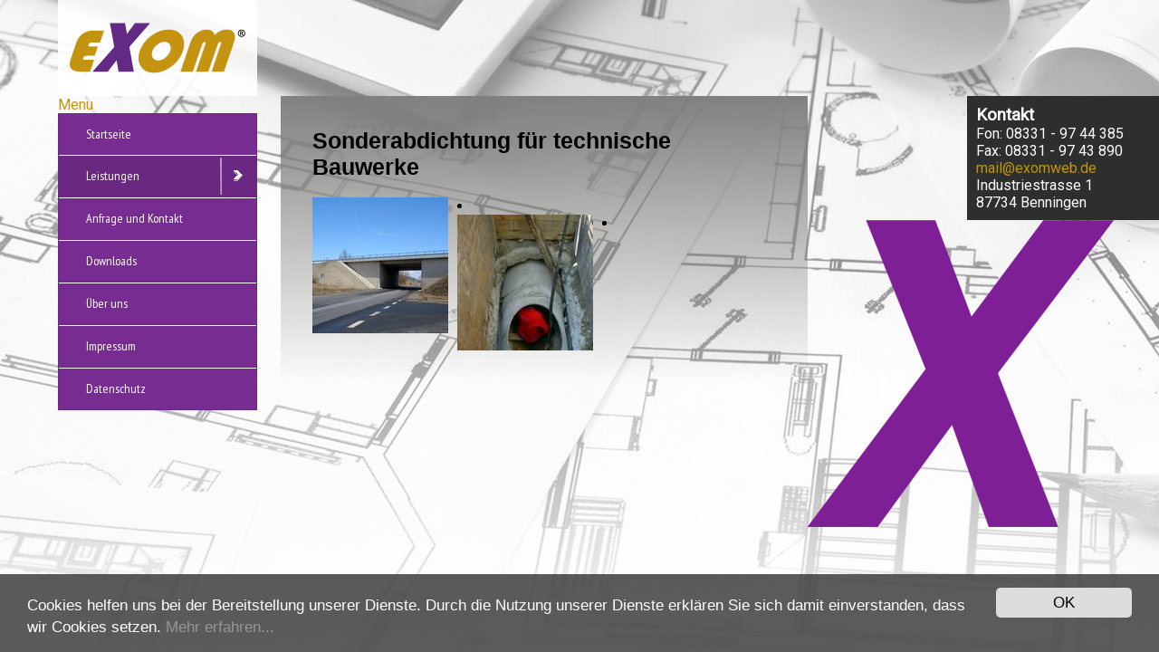

--- FILE ---
content_type: text/html; charset=utf-8
request_url: http://exom.eu/index.php/2015-10-27-14-12-15/bauwerksabdichtung/sonderabdichtung
body_size: 4270
content:

<!DOCTYPE html PUBLIC "-//W3C//DTD XHTML 1.0 Transitional//EN" "http://www.w3.org/TR/xhtml1/DTD/xhtml1-transitional.dtd">
<html xmlns="http://www.w3.org/1999/xhtml" xml:lang="de-de" lang="de-de" dir="ltr" >
<head>
	<base href="http://exom.eu/index.php/2015-10-27-14-12-15/bauwerksabdichtung/sonderabdichtung" />
	<meta http-equiv="content-type" content="text/html; charset=utf-8" />
	<meta name="keywords" content="Brückenabdichtung, Kanalabdichtung,
Sprundwandabdichtung, Tunnelabdichtung,
Trinkwasserbehälter Abdichtung" />
	<meta name="author" content="Super User" />
	<meta name="description" content="Wir haben langjährige Erfahrung auf dem Gebiet der Gebäudeabdichtung. Kostenlose
Bestandsaufnahme des Wasserschadens inkl. Angebot, sowie Erklärung vor Ort durch Sachverständigen!" />
	<meta name="generator" content="Joomla! - Open Source Content Management" />
	<title>Sonderabdichtung</title>
	<link href="/templates/template-exom-1/favicon.ico" rel="shortcut icon" type="image/vnd.microsoft.icon" />
	<link href="/plugins/content/sigplus/css/sigplus.min.css" rel="stylesheet" type="text/css" />
	<link href="/plugins/content/sigplus/engines/boxplus/popup/css/boxplus.min.css" rel="stylesheet" type="text/css" />
	<link href="/plugins/content/sigplus/engines/boxplus/popup/css/boxplus.lightsquare.css" rel="stylesheet" type="text/css" title="boxplus-lightsquare" />
	<link href="/plugins/content/sigplus/engines/boxplus/caption/css/boxplus.caption.min.css" rel="stylesheet" type="text/css" />
	<link href="http://exom.eu/media/plg_sketchcookies/stylesheets/styles.css" rel="stylesheet" type="text/css" />
	<link href="/media/mod_responsivemenu/css/theme3.css.php?maxMobileWidth=999&amp;menuBG=%23762c91&amp;textColor=%23ffffff&amp;textColor2=%23247eab" rel="stylesheet" type="text/css" />
	<style type="text/css">
#sigplus_45935ceb6e7aac29ab1fde70c7bf4095 ul > li img { border-style:none !important;
border-color:#000000 !important; }
	</style>
	<script src="/media/jui/js/jquery.min.js" type="text/javascript"></script>
	<script src="/media/jui/js/jquery-noconflict.js" type="text/javascript"></script>
	<script src="/media/jui/js/jquery-migrate.min.js" type="text/javascript"></script>
	<script src="/plugins/content/sigplus/engines/boxplus/popup/js/boxplus.min.js" type="text/javascript"></script>
	<script src="/plugins/content/sigplus/engines/boxplus/lang/boxplus.lang.min.js" type="text/javascript"></script>
	<script src="/plugins/content/sigplus/engines/boxplus/caption/js/boxplus.caption.min.js" type="text/javascript"></script>
	<script src="/media/system/js/caption.js" type="text/javascript"></script>
	<script src="http://exom.eu/media/plg_sketchcookies/scripts/general.min.js" type="text/javascript"></script>
	<script src="/modules/mod_responsivemenu/js/jquery.easing.1.3.js" type="text/javascript" defer="defer"></script>
	<script src="/modules/mod_responsivemenu/js/theme3.js" type="text/javascript" defer="defer"></script>
	<script type="text/javascript">
if (typeof(__jQuery__) == "undefined") { var __jQuery__ = jQuery; }__jQuery__(document).ready(function() {
__jQuery__("#sigplus_45935ceb6e7aac29ab1fde70c7bf4095").boxplusGallery(__jQuery__.extend({}, { rtl:false, theme: "lightsquare", title: function (anchor) { var t = __jQuery__("#" + __jQuery__("img", anchor).attr("id") + "_caption"); return t.size() ? t.html() : __jQuery__("img", anchor).attr("alt"); }, description: function (anchor) { var s = __jQuery__("#" + __jQuery__("img", anchor).attr("id") + "_summary"); return s.size() ? s.html() : anchor.attr("title"); }, slideshow: 0, download: function (anchor) { var d = __jQuery__("#" + __jQuery__("img", anchor).attr("id") + "_metadata a[rel=download]"); return d.size() ? d.attr("href") : ""; }, metadata: function (anchor) { var m = __jQuery__("#" + __jQuery__("img", anchor).attr("id") + "_iptc"); return m.size() ? m : ""; }  })); __jQuery__.boxplusLanguage("de", "DE");
__jQuery__("#sigplus_45935ceb6e7aac29ab1fde70c7bf4095").boxplusCaptionGallery(__jQuery__.extend({}, { position:"overlay", caption:function (image) { var c = __jQuery__("#" + image.attr("id") + "_caption"); return c.size() ? c.html() : image.attr("alt"); }, download:false, metadata:false, dialog:false })); __jQuery__.boxplusLanguage("de", "DE");
});
jQuery(window).on('load',  function() {
				new JCaption('img.caption');
			});

window.cookieconsent_options = {"message":"Cookies helfen uns bei der Bereitstellung unserer Dienste. Durch die Nutzung unserer Dienste erkl&auml;ren Sie sich damit einverstanden, dass wir Cookies setzen.","dismiss":"OK","learnMore":"Mehr erfahren...","link":"/index.php/datenschutz","theme":false, "expiryDays":365};
	</script>
	<meta http-equiv="Content-Style-Type" content="text/css" />
	<!--[if lt IE 8]><link rel="stylesheet" href="/plugins/content/sigplus/css/sigplus.ie7.css" type="text/css" /><![endif]-->
	<!--[if lt IE 9]><link rel="stylesheet" href="/plugins/content/sigplus/css/sigplus.ie8.css" type="text/css" /><![endif]-->
	<!--[if lt IE 9]><link rel="stylesheet" href="/plugins/content/sigplus/engines/boxplus/popup/css/boxplus.ie8.css" type="text/css" /><![endif]-->
	<!--[if lt IE 8]><link rel="stylesheet" href="/plugins/content/sigplus/engines/boxplus/popup/css/boxplus.ie7.css" type="text/css" /><![endif]-->
	<!--[if lt IE 9]><link rel="stylesheet" href="/plugins/content/sigplus/engines/boxplus/popup/css/boxplus.lightsquare.ie8.css" type="text/css" title="boxplus-lightsquare" /><![endif]-->
	<!--[if lt IE 9]><link rel="stylesheet" href="/plugins/content/sigplus/engines/boxplus/caption/css/boxplus.caption.ie8.css" type="text/css" /><![endif]-->
	<!--[if lt IE 8]><link rel="stylesheet" href="/plugins/content/sigplus/engines/boxplus/caption/css/boxplus.caption.ie7.css" type="text/css" /><![endif]-->

<link rel="stylesheet" href="/templates/system/css/system.css" type="text/css" />
<link rel="stylesheet" href="/templates/template-exom-1/css/error.css" type="text/css" />
<link rel="stylesheet" href="/templates/template-exom-1/css/editor.css" type="text/css" />
<link rel="stylesheet" href="/templates/template-exom-1/css/offline.css" type="text/css" />
<link rel="stylesheet" href="/templates/template-exom-1/css/news-artikel.css" type="text/css" />
<link rel="stylesheet" href="/templates/template-exom-1/css/print.css" type="text/css" media="Print" />
<link rel="stylesheet" href="/templates/template-exom-1/css/template.css" type="text/css" media="screen, projection" />
<script type="text/javascript" src="/templates/template-exom-1/js/Countable.js" /></script>
<script type="text/javascript" src="/templates/template-exom-1/js/start.js" /></script>
<!--[if lte IE 7]>
<link rel="stylesheet" href="/templates/template-exom-1/css/ie7only.css" type="text/css" media="screen, projection" />
<![endif]-->
<!--[if lte IE 6]>
<link rel="stylesheet" href="/templates/template-exom-1/css/ie6only.css" type="text/css" media="screen, projection" />
<![endif]-->
<meta name="viewport" content="width=device-width; initial-scale=1.0; maximum-scale=1.0; user-scalable=0;">
</head>

<body>

<div id="container">

<div id="wrapper-navi">
    <div id="logo"></div>
    <div id="exom-navi">

 <a class="toggleMenu " href="#"><span>Menu</span></a>



 <ul id="responsiveMenu96" class="responsiveMenuTheme3   " data-breakpoint="10000"  data-maxmobilewidth = "999">
<li id="item-101" class="first"><a href="/index.php" ><span class="linker">Startseite</span></a></li><li id="item-122" class="active deeper parent"><a href="/index.php/2015-10-27-14-12-15" ><span class="linker">Leistungen</span><span class="opener">&gt;open</span></a><ul><li id="item-110" class="active deeper parent"><a href="/index.php/2015-10-27-14-12-15/bauwerksabdichtung" ><span class="linker">Bauwerksabdichtung</span><span class="opener">&gt;open</span></a><ul><li id="item-128"><a href="/index.php/2015-10-27-14-12-15/bauwerksabdichtung/bauwerk-wasser-problem" ><span class="linker">Bauwerk-Wasser-Problem</span></a></li><li id="item-129" class="current active"><a href="/index.php/2015-10-27-14-12-15/bauwerksabdichtung/sonderabdichtung" ><span class="linker">Sonderabdichtung</span></a></li><li id="item-135"><a href="/index.php/2015-10-27-14-12-15/bauwerksabdichtung/spezialabdichtung" ><span class="linker">Spezialabdichtung</span></a></li><li id="item-130"><a href="/index.php/2015-10-27-14-12-15/bauwerksabdichtung/schnellabdichtung" ><span class="linker">Schnellabdichtung</span></a></li></ul></li><li id="item-108" class="deeper parent"><a href="/index.php/2015-10-27-14-12-15/betonbeschichtung" ><span class="linker">Betonbeschichtung</span><span class="opener">&gt;open</span></a><ul><li id="item-127"><a href="/index.php/2015-10-27-14-12-15/betonbeschichtung/beschichtung-tiefgarage" ><span class="linker">Beschichtung Tiefgarage</span></a></li><li id="item-136"><a href="/index.php/2015-10-27-14-12-15/betonbeschichtung/balkonbeschichtung" ><span class="linker">Balkonbeschichtung</span></a></li><li id="item-131"><a href="/index.php/2015-10-27-14-12-15/betonbeschichtung/flaechenabdichtung" ><span class="linker">Flächenabdichtung</span></a></li><li id="item-133"><a href="/index.php/2015-10-27-14-12-15/betonbeschichtung/treppenbeschichtung" ><span class="linker">Treppenbeschichtung</span></a></li></ul></li><li id="item-111" class="deeper parent"><a href="/index.php/2015-10-27-14-12-15/kernbohrung" ><span class="linker">Kernbohrung</span><span class="opener">&gt;open</span></a><ul><li id="item-134"><a href="/index.php/2015-10-27-14-12-15/kernbohrung/kernbohrungen-und-betonsaegen" ><span class="linker">Kernbohrungen und Betonsägen</span></a></li></ul></li><li id="item-112"><a href="/index.php/2015-10-27-14-12-15/tiefgaragenreinigung" ><span class="linker">Tiefgaragenreinigung</span></a></li><li id="item-109"><a href="/index.php/2015-10-27-14-12-15/gewaehrleistungsverfolgung" ><span class="linker">Gewährleistungsverfolgung</span></a></li><li id="item-125"><a href="/index.php/2015-10-27-14-12-15/schutzbeschichtung-technischer-bauwerke" ><span class="linker">Schutzbeschichtung technischer Bauwerke</span></a></li></ul></li><li id="item-115"><a href="/index.php/anfrage-und-kontakt" ><span class="linker">Anfrage und Kontakt</span></a></li><li id="item-114"><a href="/index.php/prospekte" ><span class="linker">Downloads</span></a></li><li id="item-116"><a href="/index.php/ueber-uns" ><span class="linker">Über uns</span></a></li><li id="item-113"><a href="/index.php/impressum" ><span class="linker">Impressum</span></a></li><li id="item-148"><a href="/index.php/datenschutz" ><span class="linker">Datenschutz</span></a></li></ul>
	<style type="text/css">
	@media all and (min-width: 10000px) {
	    body.one-page{padding-top:70px;}
	    .responsiveMenuTheme1{overflow:visible;}
	    .responsiveMenuTheme1.opacity{opacity:1;}
	    .responsiveMenuTheme1.one-page{top:0;right:auto;max-width:1080px;}
	    .responsiveMenuTheme1 li{position:relative;list-style:none;float:left;display:block;background-color:#3474A6;width:20%;overflow:visible;}
	    .responsiveMenuTheme1 li a{border-left:1px solid #407EAE;border-bottom:none;}
	    .responsiveMenuTheme1 li > ul{position:absolute;top:auto;left:0;}
	    .responsiveMenuTheme1 li > ul li{width:100%;}
	    .responsiveMenuTheme1 li ul li > ul{margin-left:100%;top:0;}
	    .responsiveMenuTheme1 li ul li a{border-bottom:none;}
	    .responsiveMenuTheme1 li ul.open{display:block;opacity:1;visibility:visible;z-index:1;}
	    .responsiveMenuTheme1 li ul.open li{overflow:visible;max-height:100px;}
	    .responsiveMenuTheme1 li ul.open ul.open{margin-left:100%;top:0;}
	    .toggleMenu { display: none; }
	}
	

	</style>
	</div>
</div><!-- Ende div wrapper-navi -->

<div id="inhalt"><div class="item-page" itemscope itemtype="https://schema.org/Article">
	<meta itemprop="inLanguage" content="de-DE" />
	
		
						
	
	
				
								<div itemprop="articleBody">
		<h1>Sonderabdichtung für technische Bauwerke</h1>
<p> </p>
<p><div id="sigplus_45935ceb6e7aac29ab1fde70c7bf4095" class="sigplus-gallery sigplus-left sigplus-clear"><ul><li><a href="/images/Sonderabdichtung/Brueckenabdichtung.jpg" rel="boxplus-sigplus_45935ceb6e7aac29ab1fde70c7bf4095" title="Brückenabdichtung"><img id="sigplus_45935ceb6e7aac29ab1fde70c7bf4095_img0000" width="150" height="150" src="/images/Sonderabdichtung/preview/150x150/Brueckenabdichtung.jpg" alt="Brückenabdichtung"/></a><div id="sigplus_45935ceb6e7aac29ab1fde70c7bf4095_img0000_metadata" style="display:none !important;"><div id="sigplus_45935ceb6e7aac29ab1fde70c7bf4095_img0000_summary">Brückenabdichtung</div></div></li><li><a href="/images/Sonderabdichtung/Kanalabdichtungen.jpg" rel="boxplus-sigplus_45935ceb6e7aac29ab1fde70c7bf4095" title="Kanalabdichtungen"><img id="sigplus_45935ceb6e7aac29ab1fde70c7bf4095_img0001" width="150" height="150" src="/images/Sonderabdichtung/preview/150x150/Kanalabdichtungen.jpg" alt="Kanalabdichtungen"/></a><div id="sigplus_45935ceb6e7aac29ab1fde70c7bf4095_img0001_metadata" style="display:none !important;"><div id="sigplus_45935ceb6e7aac29ab1fde70c7bf4095_img0001_summary">Kanalabdichtungen</div></div></li><li><a href="/images/Sonderabdichtung/Spundwandabdichtungen.jpg" rel="boxplus-sigplus_45935ceb6e7aac29ab1fde70c7bf4095" title="Spundwandabdichtungen"><img id="sigplus_45935ceb6e7aac29ab1fde70c7bf4095_img0002" width="150" height="150" src="/images/Sonderabdichtung/preview/150x150/Spundwandabdichtungen.jpg" alt="Spundwandabdichtungen"/></a><div id="sigplus_45935ceb6e7aac29ab1fde70c7bf4095_img0002_metadata" style="display:none !important;"><div id="sigplus_45935ceb6e7aac29ab1fde70c7bf4095_img0002_summary">Spundwandabdichtungen</div></div></li><li><a href="/images/Sonderabdichtung/Tunnelabdichtungen.jpg" rel="boxplus-sigplus_45935ceb6e7aac29ab1fde70c7bf4095" title="Tunnelabdichtungen"><img id="sigplus_45935ceb6e7aac29ab1fde70c7bf4095_img0003" width="150" height="150" src="/images/Sonderabdichtung/preview/150x150/Tunnelabdichtungen.jpg" alt="Tunnelabdichtungen"/></a><div id="sigplus_45935ceb6e7aac29ab1fde70c7bf4095_img0003_metadata" style="display:none !important;"><div id="sigplus_45935ceb6e7aac29ab1fde70c7bf4095_img0003_summary">Tunnelabdichtungen</div></div></li><li><a href="/images/Sonderabdichtung/Abdichtung_Trinwasserbehaelter.jpg" rel="boxplus-sigplus_45935ceb6e7aac29ab1fde70c7bf4095" title="Abdichtung Trinwasserbehaelter"><img id="sigplus_45935ceb6e7aac29ab1fde70c7bf4095_img0004" width="150" height="150" src="/images/Sonderabdichtung/preview/150x150/Abdichtung_Trinwasserbehaelter.jpg" alt="Abdichtung Trinwasserbehaelter"/></a><div id="sigplus_45935ceb6e7aac29ab1fde70c7bf4095_img0004_metadata" style="display:none !important;"><div id="sigplus_45935ceb6e7aac29ab1fde70c7bf4095_img0004_summary">Abdichtung Trinwasserbehaelter</div></div></li></ul></div><br /><br /></p>
<h2>Bei den Sonderabdichtungen bieten wir:</h2>
<ul>
<li>Kanalabdichtungen</li>
<li>Spundwandabdichtungen gegen drückendes Wasser</li>
<li>Abdichtung von Trinkwasserbehälter nach Trinkwasserverordnung</li>
<li>Schachtabdichtungen</li>
<li>Tunnelbau-Abdichtungen</li>
<li>Bodenverfestigungen</li>
<li>Brückenabdichtungen.</li>
</ul>
<p><br /><br /></p>
<h2>Fragen Sie uns!</h2>
<p><span id="cloak2da7ad2b3ad9a0c7e23d8cb393d3b281">Diese E-Mail-Adresse ist vor Spambots geschützt! Zur Anzeige muss JavaScript eingeschaltet sein!</span><script type='text/javascript'>
				document.getElementById('cloak2da7ad2b3ad9a0c7e23d8cb393d3b281').innerHTML = '';
				var prefix = '&#109;a' + 'i&#108;' + '&#116;o';
				var path = 'hr' + 'ef' + '=';
				var addy2da7ad2b3ad9a0c7e23d8cb393d3b281 = 'm&#97;&#105;l' + '&#64;';
				addy2da7ad2b3ad9a0c7e23d8cb393d3b281 = addy2da7ad2b3ad9a0c7e23d8cb393d3b281 + '&#101;x&#111;mw&#101;b' + '&#46;' + 'd&#101;';
				var addy_text2da7ad2b3ad9a0c7e23d8cb393d3b281 = 'm&#97;&#105;l' + '&#64;' + '&#101;x&#111;mw&#101;b' + '&#46;' + 'd&#101;';document.getElementById('cloak2da7ad2b3ad9a0c7e23d8cb393d3b281').innerHTML += '<a ' + path + '\'' + prefix + ':' + addy2da7ad2b3ad9a0c7e23d8cb393d3b281 + '\'>'+addy_text2da7ad2b3ad9a0c7e23d8cb393d3b281+'<\/a>';
		</script></p>
<p>Fon: 08331 - 97 44 385</p>
<p> </p>
<p>Wir sehen uns die Projekte zunächst unverbindlich und kostenfrei an — durch einen<br />GWS-Sachverständigen Spezialist für Abdichtungen!</p>	</div>

	
							</div>

	<div></div>
</div>

<div id="kontaktfeld">

<div class="custom"  >
	<h3><strong>Kontakt</strong></h3>
<p>Fon: 08331 - 97 44 385<br />Fax: 08331 - 97 43 890</p>
<p><a title="Kontakt" href="mailto:mail@exomweb.de" target="_blank">mail@exomweb.de </a></p>
<p>Industriestrasse 1<br />87734 Benningen</p></div>
</div>
<div id="exom-X">

<div class="custom"  >
	<p><img src="/images/exom-x.png" alt="exom-x" /></p></div>
</div>



</div><!-- Ende div container -->


</body>
</html>


--- FILE ---
content_type: text/css;charset=UTF-8
request_url: http://exom.eu/media/mod_responsivemenu/css/theme3.css.php?maxMobileWidth=999&menuBG=%23762c91&textColor=%23ffffff&textColor2=%23247eab
body_size: 5950
content:
/*set the variables*/

@import url(http://fonts.googleapis.com/css?family=PT+Sans+Narrow:400,700);

ul.responsiveMenuTheme3{list-style: none;margin: 0;padding: 0;font-family:"PT Sans Narrow","Arial Narrow",Arial,Helvetica,sans-serif;font-size: 14px;border:solid 1px #6a2883;border-width: 1px 1px 0;}
ul.responsiveMenuTheme3 ul{display: none;list-style: none;margin: 0;padding: 0;}
ul.responsiveMenuTheme3 a, ul.responsiveMenuTheme3 span.separator, ul.responsiveMenuTheme3 span.navHeader {text-decoration: none;display: block;line-height: 25px;/*text-shadow:1px 1px 1px #fff;*/color: #ffffff;}
ul.responsiveMenuTheme3 li.active > a, ul.responsiveMenuTheme3 li:hover > a {background-color: #6a2883;}
ul.responsiveMenuTheme3 li.first a {border: none;}
ul.responsiveMenuTheme3 li.parent a{overflow: hidden;position: relative;}
ul.responsiveMenuTheme3 a span, ul.responsiveMenuTheme3 span.separator, ul.responsiveMenuTheme3 span.navHeader {padding: 10px 0;display: block;}
ul.responsiveMenuTheme3 li.parent a span.linker{margin-right: 40px;margin-right: 40px;overflow: hidden;}
ul.responsiveMenuTheme3 li a span img{vertical-align: middle;display:inline;margin-right: 3px;}
ul.responsiveMenuTheme3 li a span span.image-title{display: inline;vertical-align: middle;padding: 0;}
ul.responsiveMenuTheme3 li.parent a span.opener{background: url(../images/ico-parent_white.png) no-repeat right;text-indent:100px;overflow: hidden;width: 40px;position: absolute;top: 0;right: 0;text-align: right;}
ul.responsiveMenuTheme3 li.parent a.open span.opener{background: url(../images/ico-parent_open_white.png) no-repeat right;}


ul.responsiveMenuTheme3 li a, ul.responsiveMenuTheme3 li span.separator, ul.responsiveMenuTheme3 li span.navHeader {
background:#762c91;
padding-left: 30px;
border-bottom: 1px solid #6a2883;
border-top: 1px solid #fff;
}
/*ul.responsiveMenuTheme3 li:hover > a{background: #F9F9F9;color:#4A8CE8;}*/

ul.responsiveMenuTheme3 li li a, ul.responsiveMenuTheme3 li li span.separator, ul.responsiveMenuTheme3 li li span.navHeader {
background:#8230a0;
padding-left: 40px;
border-bottom: 1px solid #6a2883;
border-top: 1px solid #F2F2F2;
}
/*ul.responsiveMenuTheme3 li li:hover > a{background: #F1F1F1;color:#3D7FDB;}*/

ul.responsiveMenuTheme3 li li li a, ul.responsiveMenuTheme3 li li li span.separator, ul.responsiveMenuTheme3 li li li span.navHeader{
background:#8f35b0;
padding-left: 60px;
border-bottom: 1px solid #6a2883;
border-top: 1px solid #EDEDED;
}
/*ul.responsiveMenuTheme3 li li li:hover > a{background: #EAEAEA;color:#3173CF;}*/

ul.responsiveMenuTheme3 li li li li a, ul.responsiveMenuTheme3 li li li li span.separator, ul.responsiveMenuTheme3 li li li li span.navHeader{background:#9d3ac2;padding-left: 80px;border-bottom: 1px solid #6a2883;border-top: 1px solid #EDEDED;}
/*ul.responsiveMenuTheme3 li li li li:hover > a{background: #E2E2E2;color:#2466C2;}*/

ul.responsiveMenuTheme3 li li li li li a, ul.responsiveMenuTheme3 li li li li li span.separator, ul.responsiveMenuTheme3 li li li li li span.navHeader{background: #D5D5D5;padding-left: 100px;border-bottom: 1px solid #D3D3D3;border-top: 1px solid #EDEDED;}
/*ul.responsiveMenuTheme3 li li li li li:hover > a{background: #DADADA;color:#1759B5;}*/


ul.responsiveMenuTheme3 li span.separator .opener {display: none;}

/* ****************************************************************** erweiterung holger ************************ */

@media all and (max-width: 999px) {
.toggleMenu{
    display:none;
    color:#ffffff;
    padding:10px 15px;
    background:#6a2883 url(../images/toggle-icon.png) no-repeat left center;
    height:40px;
    padding:0 0px 0 40px;
    line-height:40px;
    border-radius: 5px;
    font-family:"PT Sans Narrow","Arial Narrow",Arial,Helvetica,sans-serif;
    font-size: 18px;
width:50px;
}                                                                                                                                                           
.toggleMenu span{padding-right:10px;}
.toggleMenu.active{border-radius: 5px 5px 0 0;} 
.responsiveMenuTheme3.isMobile .active{display:block;}
.responsiveMenuTheme3.isMobile > li{float:none;border-top:1px solid #6a2883;}
.responsiveMenuTheme3.isMobile > li > .parent{}
.responsiveMenuTheme3.isMobile li li .parent{}
.responsiveMenuTheme3.isMobile ul{display:none;width:100%;}
.responsiveMenuTheme3.isMobile > li > ul{position:static;}
.responsiveMenuTheme3.isMobile > li > ul > li > ul{position:static;}
.responsiveMenuTheme3.isMobile > li > ul > li > ul > li > ul{position:static;}
.responsiveMenuTheme3.isMobile > li > ul > li > ul > li > ul > li > ul{position:static;}

.responsiveMenuTheme3.isMobile li li a.parent{}




.responsiveMenuTheme3 a img {vertical-align: middle;margin-right: 3px;}

.responsiveMenuTheme3 li img, .responsiveMenuTheme2 li span.image-title {vertical-align: middle;}
.responsiveMenuTheme3 li img {margin-right: 3px;}

.responsiveMenuTheme3 span.navHeader{color:#ffffff;padding:0 15px;display:block;}
.responsiveMenuTheme3 > li.parent > span.navHeader{padding: 0px 40px 0px 15px;}
.responsiveMenuTheme3 li li span.navHeader {display:block;background:#8f35b0;position:relative;z-index:100;border-top:1px solid #6a2883;}
}



@media all and (min-width: 999px) {
.responsiveMenuTheme3.isDesktop > li > a{border-left:1px solid #6a2883;border-bottom:none;}
.responsiveMenuTheme3.isDesktop li a, .responsiveMenuTheme2.isDesktop li span.separator, .responsiveMenuTheme2.isDesktop li span.navHeader{border-left:1px solid #6a2883;border-bottom:none;}
.responsiveMenuTheme3.isDesktop li li span.opener{background-image:url(../images/right-bg.png);background-position: center;}

@media all and (min-width: 999px) {
}



--- FILE ---
content_type: text/css
request_url: http://exom.eu/templates/template-exom-1/css/error.css
body_size: 259
content:
/**
 * @version		$Id: error.css 20196 2011-01-09 02:40:25Z ian $
 * @copyright	Copyright (C) 2005 - 2011 Open Source Matters, Inc. All rights reserved.
 * @license		GNU General Public License version 2 or later; see LICENSE.txt
 */

/* Start Common Styles */


--- FILE ---
content_type: text/css
request_url: http://exom.eu/templates/template-exom-1/css/editor.css
body_size: 105
content:
h1 {
	
font-family: 'Roboto Condensed', sans-serif; font-weight:300; font-style:normal; font-size:20px;
}

--- FILE ---
content_type: text/css
request_url: http://exom.eu/templates/template-exom-1/css/news-artikel.css
body_size: 76
content:
@charset "utf-8";
/* CSS Document */

div.newsflash h1 {
	margin-top:50px;
}

--- FILE ---
content_type: text/css
request_url: http://exom.eu/templates/template-exom-1/css/template.css
body_size: 3727
content:
@charset "utf-8";

@import url(https://fonts.googleapis.com/css?family=Roboto);

* {padding: 0 0; margin: 0 0}

body {background-image: url(../images/bg-top.jpg);  background-color: rgba(0, 0, 0, 0); background-repeat: no-repeat; background-size: auto; width:100%; background-attachment:fixed;}

h1 {
	font-size: 25px;
	font-weight: 600;
}

h2 {
	font-weight: bold;
	font-size: 12pt;
}

/* unvisited link */
a:link {
    color: #C49310;
	text-decoration:none;
}

/* visited link */
a:visited {
    color: #C49310;
	text-decoration:none;
}

/* mouse over link */
a:hover {
    color: #FFF;
	text-decoration:none;
}

/* selected link */
a:active {
    color: #FFF;
	text-decoration:none;
}
#inhalt {
}

.link {
	cursor:pointer;
    color: #C49310;
}
#container {width:100%; margin-right: auto; margin-left: auto; position: relative; text-align: left; z-index:50; font-family: 'Roboto', sans-serif;}

#wrapper-navi {position:relative; left:5%;}
#inhalt {position:relative;  padding:35px;
background: -moz-linear-gradient(top, rgba(129,128,126,1) 0%, rgba(129,128,126,0) 100%); /* FF3.6+ */
background: -webkit-gradient(linear, left top, left bottom, color-stop(0%,rgba(129,128,126,1)), color-stop(100%,rgba(129,128,126,0))); /* Chrome,Safari4+ */
background: -webkit-linear-gradient(top, rgba(129,128,126,1) 0%,rgba(129,128,126,0) 100%); /* Chrome10+,Safari5.1+ */
background: -o-linear-gradient(top, rgba(129,128,126,1) 0%,rgba(129,128,126,0) 100%); /* Opera 11.10+ */
background: -ms-linear-gradient(top, rgba(129,128,126,1) 0%,rgba(129,128,126,0) 100%); /* IE10+ */
background: linear-gradient(to bottom, rgba(129,128,126,1) 0%,rgba(129,128,126,0) 100%); /* W3C */
filter: progid:DXImageTransform.Microsoft.gradient( startColorstr='#c39700', endColorstr='#00c39700',GradientType=0 ); /* IE6-9 */
}



#kontaktfeld {position:relative; padding:10px; background-color:rgba(45, 47, 47, 1); color:#FFF;}

#logo {
	background-image:url(../images/exom-logo.png); 
	position:relative; 
	/* float:left; */
	top:0px;
	width:220px; 
	height:106px; 
}

#exom-navi {
	position:relative; 
/* float:left; */
}

#inhalt ul {list-style-position:inside;}

/* Neu stylen der Bullets der Aufzählungsliste bei Anwendungsbereiche. Im Joomla muss dafür ein div um die Liste rum mit der id "Anwendungsbereiche", sonst werden auf der ganzen Seite alle Listenpunkte entsprechend gestalte */
#Anwendungsbereiche > ul {
	list-style-type: none;
	line-height: 1em;
}
#Anwendungsbereiche > ul > li:before {
	content: "";
	line-height: 1em;
	width: .5em;
	height: .5em;
	background-color: #663399;
	float: left;
	margin: .25em .25em 0;
}
#Anwendungsbereiche > ul > li > ul {
	list-style-type:none;
	line-height: 1em;
}
#Anwendungsbereiche ul > li > ul {
	margin-bottom:10px;
}
#Anwendungsbereiche > ul > li > ul > li:before {
	content: "- ";
	font-size:1.3em;
	margin-left:50px;
}
/* Ende Aufzählungspunkte gestalten */

@media only screen and (max-width: 999px) {    /* ab 0 px */
#wrapper-navi {
	clear:both;
 	width:80%; 
}
#inhalt {
	width:70%;
	margin-left:5%;
clear:both;
}
#exom-navi {
	clear:both;
}
#exom-navi a:link {
	/* width:100%; */
			color:#FFF;
			}
#inhalt img {	width: 150px;
             	float: left;
				margin-right: 10px;}
#kontaktfeld {display:none;}
}


@media only screen and (min-width: 1000px) {    /* ab 1000 px */

#wrapper-navi {
	width:220px;
	float:left;
} 
#inhalt {
	width:40%; 
	margin-left:7%;
	margin-top:106px;
	float:left;
}
#kontaktfeld {
	display:block; 
	width:15%;
	margin-top:106px;
	float:right;
}

/* #exom-navi {width:100%;} */
#inhalt img {	
	width: 150px;
	float: left;
	margin-right: 10px;
}
}



@media only screen and (min-width: 1300px) {    /* ab 1300 px */
#inhalt {width:45%; margin-left:10%;}
}




--- FILE ---
content_type: application/x-javascript
request_url: http://exom.eu/templates/template-exom-1/js/start.js
body_size: 2568
content:
function dgi(e){ return document.getElementById(e);}
var contentElementTextOnly = "";
var originalContentHTML = "";
var shortContentHTML = "";
var contentLength = "";
	var setTeaserLink = false;

function shortenContent() {
//	console.log("shortenContent");
	var content = dgi('inhalt').innerHTML;
	originalContentHTML = content;
	var text = strip(content);
	//console.log(text);
	var tmp = document.createElement("DIV");
	tmp.innerHTML = text;
	contentElementTextOnly = tmp;
	contentLength = text.length;
	//console.log("start contentLength: "+contentLength);
	Countable.once(tmp, zaehler);
	if(setTeaserLink) {
//		console.log("teaser link");
		dgi('inhalt').innerHTML = shortContentHTML+'<span class="link" onclick="showContent()"> ... weiterlesen</span>';
	}
	
}

function showContent() {
	dgi('inhalt').innerHTML = originalContentHTML;
}

function zaehler(counter) {
	var iAnzahlZeichen = counter.characters;
	//console.log("iAnzahlZeichen: "+iAnzahlZeichen);
	var iAnzahlWorte = counter.words;
	if(iAnzahlZeichen > 890) {
		contentLength = contentLength - 10;
		setTeaserLink = true;
		shortContentHTML = originalContentHTML.substr(0,contentLength);
		dgi('inhalt').innerHTML = shortContentHTML;
		var text = strip(shortContentHTML);
		var tmp = document.createElement("DIV");
		tmp.innerHTML = text;
		Countable.once(tmp,zaehler);
	}
}

function strip(html) {
	var tmp = document.createElement("DIV");
	tmp.innerHTML = html;
	var txt = tmp.textContent || tmp.innerText;
	return txt;
}

// on Content loaded für alle Browser ....
function contentLoaded(win, fn) {
	var done = false, top = true,

	doc = win.document, root = doc.documentElement,

	add = doc.addEventListener ? 'addEventListener' : 'attachEvent',
		rem = doc.addEventListener ? 'removeEventListener' : 'detachEvent',
		pre = doc.addEventListener ? '' : 'on',

			init = function(e) {
				if (e.type == 'readystatechange' && doc.readyState != 'complete') return;
				(e.type == 'load' ? win : doc)[rem](pre + e.type, init, false);
				if (!done && (done = true)) fn.call(win, e.type || e);
			},

			poll = function() {
				try { root.doScroll('left'); } catch(e) { setTimeout(poll, 50); return; }
				init('poll');
			};

	if (doc.readyState == 'complete') fn.call(win, 'lazy');
	else {
		if (doc.createEventObject && root.doScroll) {
			try { top = !win.frameElement; } catch(e) { }
			if (top) poll();
		}
		doc[add](pre + 'DOMContentLoaded', init, false);
		doc[add](pre + 'readystatechange', init, false);
		win[add](pre + 'load', init, false);
	}

}

contentLoaded(window, shortenContent);



--- FILE ---
content_type: application/x-javascript
request_url: http://exom.eu/templates/template-exom-1/js/Countable.js
body_size: 13004
content:
/**
 * Countable is a script to allow for live paragraph-, word- and character-
 * counting on an HTML element.
 *
 * @author   Sacha Schmid (<https://github.com/RadLikeWhoa>)
 * @version  2.1.1
 * @license  MIT
 * @see      <http://radlikewhoa.github.io/Countable/>
 */

/**
 * Note: For the purpose of this internal documentation, arguments of the type
 * {Nodes} are to be interpreted as either {NodeList} or {Element}.
 */

;(function (global) {
  'use strict'

  /**
   * @private
   *
   * `_liveElements` holds all elements that have the live-counting
   * functionality bound to them.
   *
   * `_event` holds the event to handle the live counting, based on the
   * browser's capabilities.
   */

  var _liveElements = [],
      _event = 'oninput' in document ? 'input' : 'keyup'

  /**
   * IE9 is a special case. It does not fire an 'input' event when
   * characters are deleted (via DEL key, BACKSPACE key, and CUT).
   * If we want support for those actions we need to use the 'keyup'
   * event instead.
   * more info: http://www.matts411.com/post/internet-explorer-9-oninput/
   */

  if (navigator.userAgent.match(/MSIE 9.0/)) {
    _event = 'keyup'
  }

  /**
   * `String.trim()` polyfill for non-supporting browsers. This is the
   * recommended polyfill on MDN.
   *
   * @see     <http://goo.gl/uYveB>
   * @see     <http://goo.gl/xjIxJ>
   *
   * @return  {String}  The original string with leading and trailing
   *                    whitespace removed.
   */

  if (!String.prototype.trim) {
    String.prototype.trim = function () {
      return this.replace(/^\s+|\s+$/g, '')
    }
  }

  /**
   * `ucs2decode` function from the punycode.js library.
   *
   * Creates an array containing the decimal code points of each Unicode
   * character in the string. While JavaScript uses UCS-2 internally, this
   * function will convert a pair of surrogate halves (each of which UCS-2
   * exposes as separate characters) into a single code point, matching
   * UTF-16.
   *
   * @see     <http://goo.gl/8M09r>
   * @see     <http://goo.gl/u4UUC>
   *
   * @param   {String}  string   The Unicode input string (UCS-2).
   *
   * @return  {Array}   The new array of code points.
   */

  function _decode (string) {
    var output = [],
        counter = 0,
        length = string.length,
        value, extra

    while (counter < length) {
      value = string.charCodeAt(counter++)

      if (value >= 0xD800 && value <= 0xDBFF && counter < length) {
        // High surrogate, and there is a next character.
        extra = string.charCodeAt(counter++)

        if ((extra & 0xFC00) == 0xDC00) {
          // Low surrogate.
          output.push(((value & 0x3FF) << 10) + (extra & 0x3FF) + 0x10000)
        } else {
          // unmatched surrogate; only append this code unit, in case the next
          // code unit is the high surrogate of a surrogate pair
          output.push(value, extra)
          counter--
        }
      } else {
        output.push(value)
      }
    }

    return output
  }

  /**
   * `_validateArguments` validates the arguments given to each function call.
   * Errors are logged to the console as warnings, but Countable fails
   * silently.
   *
   * @private
   *
   * @param   {Nodes}     elements  The (collection of) element(s) to
   *                                validate.
   *
   * @param   {Function}  callback  The callback function to validate.
   *
   * @return  {Boolean}   Returns whether all arguments are vaild.
   */

  function _validateArguments (elements, callback) {
    var nodes = Object.prototype.toString.call(elements),
        elementsValid = elements && (((nodes === '[object NodeList]' || nodes === '[object HTMLCollection]') && elements.length) || (elements.nodeType === 1)),
        callbackValid = callback && typeof callback === 'function'

    if ('console' in window && 'warn' in console) {
      if (!elementsValid) console.warn('Countable: No valid elements were found')
      if (!callbackValid) console.warn('Countable: "' + callback + '" is not a valid callback function')
    }

    return elementsValid && callbackValid
  }

  /**
   * `_extendDefaults` is a function to extend a set of default options with
   * the ones given in the function call. Available options are described
   * below.
   *
   * {Boolean}  hardReturns      Use two returns to seperate a paragraph
   *                             instead of one.
   * {Boolean}  stripTags        Strip HTML tags before counting the values.
   * {Boolean}  ignoreReturns    Ignore returns when calculating the `all`
   *                             property.
   * {Boolean}  ignoreZeroWidth  Ignore zero-width space characters.
   *
   * @private
   *
   * @param   {Object}  options  Countable allows the options described above.
   *                             They can be used in a function call to
   *                             override the default behaviour.
   *
   * @return  {Object}  The new options object.
   */

  function _extendDefaults (options) {
    var defaults = {
      hardReturns: false,
      stripTags: false,
      ignoreReturns: false,
      ignoreZeroWidth: true
    }

    for (var prop in options) {
      if (defaults.hasOwnProperty(prop)) defaults[prop] = options[prop]
    }

    return defaults
  }

  /**
   * `_count` trims an element's value, optionally strips HTML tags and counts
   * paragraphs, sentences, words, characters and characters plus spaces.
   *
   * @private
   *
   * @param   {Element}  element  The element whose value is to be counted.
   *
   * @param   {Object}   options  The options to use for the counting.
   *
   * @return  {Object}   The object containing the number of paragraphs,
   *                     sentences, words, characters and characters plus
   *                     spaces.
   */

  function _count (element, options) {
    var original = '' + ('value' in element ? element.value : element.innerText || element.textContent),
        trimmed

    /**
     * The initial implementation to allow for HTML tags stripping was created
     * @craniumslows while the current one was created by @Rob--W.
     *
     * @see <http://goo.gl/Exmlr>
     * @see <http://goo.gl/gFQQh>
     */

    if (options.stripTags) original = original.replace(/<\/?[a-z][^>]*>/gi, '')
    if (options.ignoreZeroWidth) original = original.replace(/[\u200B]+/, '')

    trimmed = original.trim()

    /**
     * Most of the performance improvements are based on the works of @epmatsw.
     *
     * @see <http://goo.gl/SWOLB>
     */

    return {
      paragraphs: trimmed ? (trimmed.match(options.hardReturns ? /\n{2,}/g : /\n+/g) || []).length + 1 : 0,
      sentences: trimmed ? (trimmed.match(/[.?!…]+./g) || []).length + 1 : 0,
      words: trimmed ? (trimmed.replace(/['";:,.?¿\-!¡]+/g, '').match(/\S+/g) || []).length : 0,
      characters: trimmed ? _decode(trimmed.replace(/\s/g, '')).length : 0,
      all: _decode(options.ignoreReturns ? original.replace(/[\n\r]/g, '') : original).length
    }
  }

  /**
   * `_loop` is a helper function to iterate over a collection, e.g. a NodeList
   * or an Array. The callback receives the current element as the single
   * parameter.
   *
   * @private
   *
   * @param  {Array}     which     The collection to iterate over.
   *
   * @param  {Function}  callback  The callback function to call on each
   *                               iteration.
   */

  function _loop (which, callback) {
    var len = which.length

    if (typeof len !== 'undefined') {
      while (len--) {
        callback(which[len])
      }
    } else {
      callback(which)
    }
  }

  /**
   * This is the main object that will later be exposed to other scripts. It
   * holds all the public methods that can be used to enable the Countable
   * functionality.
   */

  var Countable = {

    /**
     * The `live` method binds the counting handler to all given elements. The
     * event is either `oninput` or `onkeydown`, based on the capabilities of
     * the browser.
     *
     * @param   {Nodes}     elements   All elements that should receive the
     *                                 Countable functionality.
     *
     * @param   {Function}  callback   The callback to fire whenever the
     *                                 element's value changes. The callback is
     *                                 called with the relevant element bound
     *                                 to `this` and the counted values as the
     *                                 single parameter.
     *
     * @param   {Object}    [options]  An object to modify Countable's
     *                                 behaviour. Refer to `_extendDefaults`
     *                                 for a list of available options.
     *
     * @return  {Object}    Returns the Countable object to allow for chaining.
     */

    live: function (elements, callback, options) {
      var ops = _extendDefaults(options),
          bind = function (element) {
            var handler = function () {
                  callback.call(element, _count(element, ops))
                }

            _liveElements.push({ element: element, handler: handler })

            handler()

            if (element.addEventListener) {
              element.addEventListener(_event, handler, false)
            } else if (element.attachEvent) {
              element.attachEvent('on' + _event, handler)
            }
          }

      if (!_validateArguments(elements, callback)) return

      if (elements.length) {
        _loop(elements, bind)
      } else {
        bind(elements)
      }

      return this
    },

    /**
     * The `die` method removes the Countable functionality from all given
     * elements.
     *
     * @param   {Nodes}  elements  All elements whose Countable functionality
     *                             should be unbound.
     *
     * @return  {Object}  Returns the Countable object to allow for chaining.
     */

    die: function (elements) {
      if (!_validateArguments(elements, function () {})) return

      _loop(elements, function (element) {
        var liveElement

        _loop(_liveElements, function (live) {
          if (live.element === element) liveElement = live
        })

        if (!liveElement) return

        if (element.removeEventListener) {
          element.removeEventListener(_event, liveElement.handler, false)
        } else if (element.detachEvent) {
          element.detachEvent('on' + _event, liveElement.handler)
        }

        _liveElements.splice(_liveElements.indexOf(liveElement), 1)
      })

      return this
    },

    /**
     * The `once` method works mostly like the `live` method, but no events are
     * bound, the functionality is only executed once.
     *
     * @alias   Countable.count
     *
     * @param   {Nodes}     elements   All elements that should receive the
     *                                 Countable functionality.
     *
     * @param   {Function}  callback   The callback to fire whenever the
     *                                 element's value changes. The callback is
     *                                 called with the relevant element bound
     *                                 to `this` and the counted values as the
     *                                 single parameter.
     *
     * @param   {Object}    [options]  An object to modify Countable's
     *                                 behaviour. Refer to `_extendDefaults`
     *                                 for a list of available options.
     *
     * @return  {Object}    Returns the Countable object to allow for chaining.
     */

    once: function (elements, callback, options) {
      if (!_validateArguments(elements, callback)) return

      _loop(elements, function (element) {
        callback.call(element, _count(element, _extendDefaults(options)))
      })

      return this
    },

    count: function (elements, callback, options) {
      return this.once(elements, callback, options)
    },

    /**
     * The `enabled` method checks if the live-counting functionality is bound
     * to an element.
     *
     * @param   {Element}  element  A single Element.
     *
     * @return  {Boolean}  A boolean value representing whether Countable
     *                     functionality is bound to the given element.
     */

    enabled: function (element) {
      var isEnabled = false

      if (element && element.nodeType === 1) {
        _loop(_liveElements, function (live) {
          if (live.element === element) isEnabled = true
        })
      }

      return isEnabled
    }

  }

  /**
   * Expose Countable depending on the module system used across the
   * application. (Node / CommonJS, AMD, global)
   */

  if (typeof exports === 'object') {
    module.exports = Countable
  } else if (typeof define === 'function' && define.amd) {
    define(function () { return Countable })
  } else {
    global.Countable = Countable
  }
}(this));
